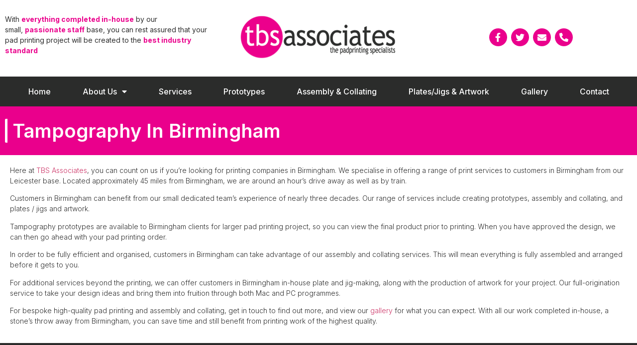

--- FILE ---
content_type: text/css
request_url: https://www.tbspadprint.com/wp-content/uploads/elementor/css/post-8.css?ver=1654516123
body_size: 885
content:
.elementor-8 .elementor-element.elementor-element-b84004b > .elementor-container > .elementor-column > .elementor-widget-wrap{align-content:center;align-items:center;}.elementor-8 .elementor-element.elementor-element-b84004b{padding:10px 0px 10px 0px;}.elementor-8 .elementor-element.elementor-element-81daea0{text-align:left;font-family:"Inter", Sans-serif;font-size:14px;font-weight:400;}.elementor-8 .elementor-element.elementor-element-90ef859{--grid-template-columns:repeat(0, auto);--icon-size:18px;--grid-column-gap:8px;--grid-row-gap:0px;}.elementor-8 .elementor-element.elementor-element-90ef859 .elementor-widget-container{text-align:center;}.elementor-8 .elementor-element.elementor-element-90ef859 .elementor-social-icon{background-color:var( --e-global-color-accent );--icon-padding:0.5em;}.elementor-8 .elementor-element.elementor-element-90ef859 .elementor-social-icon i{color:#FFFFFF;}.elementor-8 .elementor-element.elementor-element-90ef859 .elementor-social-icon svg{fill:#FFFFFF;}.elementor-8 .elementor-element.elementor-element-90ef859 .elementor-icon{border-radius:38px 38px 38px 38px;}.elementor-8 .elementor-element.elementor-element-bd488f3 > .elementor-container > .elementor-column > .elementor-widget-wrap{align-content:center;align-items:center;}.elementor-8 .elementor-element.elementor-element-bf2b68f{--grid-template-columns:repeat(0, auto);--icon-size:18px;--grid-column-gap:8px;--grid-row-gap:0px;}.elementor-8 .elementor-element.elementor-element-bf2b68f .elementor-widget-container{text-align:center;}.elementor-8 .elementor-element.elementor-element-bf2b68f .elementor-social-icon{background-color:var( --e-global-color-accent );--icon-padding:0.5em;}.elementor-8 .elementor-element.elementor-element-bf2b68f .elementor-social-icon i{color:var( --e-global-color-primary );}.elementor-8 .elementor-element.elementor-element-bf2b68f .elementor-social-icon svg{fill:var( --e-global-color-primary );}.elementor-8 .elementor-element.elementor-element-bf2b68f .elementor-icon{border-radius:38px 38px 38px 38px;}.elementor-8 .elementor-element.elementor-element-6f1bf5c .elementor-menu-toggle{margin-right:auto;background-color:var( --e-global-color-primary );}.elementor-8 .elementor-element.elementor-element-6f1bf5c .elementor-nav-menu .elementor-item{font-family:"Inter", Sans-serif;font-weight:500;}.elementor-8 .elementor-element.elementor-element-6f1bf5c .elementor-nav-menu--main .elementor-item{color:var( --e-global-color-108792b );fill:var( --e-global-color-108792b );padding-left:32px;padding-right:32px;padding-top:20px;padding-bottom:20px;}.elementor-8 .elementor-element.elementor-element-6f1bf5c .elementor-nav-menu--main .elementor-item:hover,
					.elementor-8 .elementor-element.elementor-element-6f1bf5c .elementor-nav-menu--main .elementor-item.elementor-item-active,
					.elementor-8 .elementor-element.elementor-element-6f1bf5c .elementor-nav-menu--main .elementor-item.highlighted,
					.elementor-8 .elementor-element.elementor-element-6f1bf5c .elementor-nav-menu--main .elementor-item:focus{color:#fff;}.elementor-8 .elementor-element.elementor-element-6f1bf5c .elementor-nav-menu--main .elementor-item.elementor-item-active{color:var( --e-global-color-108792b );}.elementor-8 .elementor-element.elementor-element-6f1bf5c .elementor-nav-menu--main:not(.e--pointer-framed) .elementor-item.elementor-item-active:before,
					.elementor-8 .elementor-element.elementor-element-6f1bf5c .elementor-nav-menu--main:not(.e--pointer-framed) .elementor-item.elementor-item-active:after{background-color:var( --e-global-color-accent );}.elementor-8 .elementor-element.elementor-element-6f1bf5c .e--pointer-framed .elementor-item.elementor-item-active:before,
					.elementor-8 .elementor-element.elementor-element-6f1bf5c .e--pointer-framed .elementor-item.elementor-item-active:after{border-color:var( --e-global-color-accent );}.elementor-8 .elementor-element.elementor-element-6f1bf5c div.elementor-menu-toggle{color:var( --e-global-color-108792b );}.elementor-8 .elementor-element.elementor-element-6f1bf5c div.elementor-menu-toggle svg{fill:var( --e-global-color-108792b );}.elementor-8 .elementor-element.elementor-element-6f1bf5c div.elementor-menu-toggle:hover{color:var( --e-global-color-108792b );}.elementor-8 .elementor-element.elementor-element-6f1bf5c div.elementor-menu-toggle:hover svg{fill:var( --e-global-color-108792b );}.elementor-8 .elementor-element.elementor-element-6f1bf5c .elementor-menu-toggle:hover{background-color:var( --e-global-color-accent );}.elementor-8 .elementor-element.elementor-element-8ce7378:not(.elementor-motion-effects-element-type-background), .elementor-8 .elementor-element.elementor-element-8ce7378 > .elementor-motion-effects-container > .elementor-motion-effects-layer{background-color:var( --e-global-color-primary );}.elementor-8 .elementor-element.elementor-element-8ce7378{transition:background 0.3s, border 0.3s, border-radius 0.3s, box-shadow 0.3s;}.elementor-8 .elementor-element.elementor-element-8ce7378 > .elementor-background-overlay{transition:background 0.3s, border-radius 0.3s, opacity 0.3s;}.elementor-8 .elementor-element.elementor-element-2aba315 > .elementor-element-populated{padding:0px 0px 0px 0px;}.elementor-8 .elementor-element.elementor-element-2f4a139 .elementor-menu-toggle{margin:0 auto;}.elementor-8 .elementor-element.elementor-element-2f4a139 .elementor-nav-menu .elementor-item{font-family:"Inter", Sans-serif;font-weight:500;}.elementor-8 .elementor-element.elementor-element-2f4a139 .elementor-nav-menu--main .elementor-item{color:var( --e-global-color-108792b );fill:var( --e-global-color-108792b );padding-left:32px;padding-right:32px;padding-top:20px;padding-bottom:20px;}.elementor-8 .elementor-element.elementor-element-2f4a139 .elementor-nav-menu--main .elementor-item:hover,
					.elementor-8 .elementor-element.elementor-element-2f4a139 .elementor-nav-menu--main .elementor-item.elementor-item-active,
					.elementor-8 .elementor-element.elementor-element-2f4a139 .elementor-nav-menu--main .elementor-item.highlighted,
					.elementor-8 .elementor-element.elementor-element-2f4a139 .elementor-nav-menu--main .elementor-item:focus{color:#fff;}.elementor-8 .elementor-element.elementor-element-2f4a139 .elementor-nav-menu--main .elementor-item.elementor-item-active{color:var( --e-global-color-108792b );}.elementor-8 .elementor-element.elementor-element-2f4a139 .elementor-nav-menu--main:not(.e--pointer-framed) .elementor-item.elementor-item-active:before,
					.elementor-8 .elementor-element.elementor-element-2f4a139 .elementor-nav-menu--main:not(.e--pointer-framed) .elementor-item.elementor-item-active:after{background-color:var( --e-global-color-accent );}.elementor-8 .elementor-element.elementor-element-2f4a139 .e--pointer-framed .elementor-item.elementor-item-active:before,
					.elementor-8 .elementor-element.elementor-element-2f4a139 .e--pointer-framed .elementor-item.elementor-item-active:after{border-color:var( --e-global-color-accent );}.elementor-8 .elementor-element.elementor-element-2f4a139 div.elementor-menu-toggle{color:var( --e-global-color-108792b );}.elementor-8 .elementor-element.elementor-element-2f4a139 div.elementor-menu-toggle svg{fill:var( --e-global-color-108792b );}.elementor-8 .elementor-element.elementor-element-2f4a139 div.elementor-menu-toggle:hover{color:var( --e-global-color-108792b );}.elementor-8 .elementor-element.elementor-element-2f4a139 div.elementor-menu-toggle:hover svg{fill:var( --e-global-color-108792b );}.elementor-8 .elementor-element.elementor-element-2f4a139 .elementor-menu-toggle:hover{background-color:#1B1B1B;}.elementor-8 .elementor-element.elementor-element-535f933:not(.elementor-motion-effects-element-type-background), .elementor-8 .elementor-element.elementor-element-535f933 > .elementor-motion-effects-container > .elementor-motion-effects-layer{background-color:var( --e-global-color-primary );}.elementor-8 .elementor-element.elementor-element-535f933{transition:background 0.3s, border 0.3s, border-radius 0.3s, box-shadow 0.3s;}.elementor-8 .elementor-element.elementor-element-535f933 > .elementor-background-overlay{transition:background 0.3s, border-radius 0.3s, opacity 0.3s;}.elementor-8 .elementor-element.elementor-element-51b3176 > .elementor-element-populated{padding:0px 0px 0px 0px;}.elementor-8 .elementor-element.elementor-element-3603e60 .elementor-spacer-inner{--spacer-size:50px;}@media(max-width:1024px){.elementor-8 .elementor-element.elementor-element-81daea0{font-size:11px;}.elementor-8 .elementor-element.elementor-element-6f1bf5c .elementor-nav-menu--main .elementor-item{padding-left:25px;padding-right:25px;}.elementor-8 .elementor-element.elementor-element-2f4a139 .elementor-nav-menu--main .elementor-item{padding-left:25px;padding-right:25px;}}@media(max-width:767px){.elementor-8 .elementor-element.elementor-element-bd488f3{margin-top:0px;margin-bottom:0px;padding:0px 0px 0px 0px;}.elementor-8 .elementor-element.elementor-element-be12144{width:76%;}.elementor-8 .elementor-element.elementor-element-647c76c{width:24%;}.elementor-8 .elementor-element.elementor-element-6f1bf5c > .elementor-widget-container{padding:7px 7px 0px 7px;}.elementor-8 .elementor-element.elementor-element-2f4a139 > .elementor-widget-container{padding:7px 7px 0px 7px;}.elementor-8 .elementor-element.elementor-element-3603e60 .elementor-spacer-inner{--spacer-size:10px;}}/* Start custom CSS for text-editor, class: .elementor-element-81daea0 */.elementor-8 .elementor-element.elementor-element-81daea0 strong{
    color:#ea008c;
}/* End custom CSS */

--- FILE ---
content_type: text/css
request_url: https://www.tbspadprint.com/wp-content/uploads/elementor/css/post-47.css?ver=1654516123
body_size: 723
content:
.elementor-47 .elementor-element.elementor-element-066a765:not(.elementor-motion-effects-element-type-background), .elementor-47 .elementor-element.elementor-element-066a765 > .elementor-motion-effects-container > .elementor-motion-effects-layer{background-color:var( --e-global-color-primary );}.elementor-47 .elementor-element.elementor-element-066a765{transition:background 0.3s, border 0.3s, border-radius 0.3s, box-shadow 0.3s;padding:30px 0px 0px 0px;}.elementor-47 .elementor-element.elementor-element-066a765 > .elementor-background-overlay{transition:background 0.3s, border-radius 0.3s, opacity 0.3s;}.elementor-47 .elementor-element.elementor-element-183ccac .elementor-heading-title{color:var( --e-global-color-108792b );font-family:"Inter", Sans-serif;font-size:25px;font-weight:600;}.elementor-47 .elementor-element.elementor-element-9a79180 .elementor-spacer-inner{--spacer-size:5px;}.elementor-47 .elementor-element.elementor-element-de3f36c .elementor-icon-list-icon i{color:var( --e-global-color-accent );}.elementor-47 .elementor-element.elementor-element-de3f36c .elementor-icon-list-icon svg{fill:var( --e-global-color-accent );}.elementor-47 .elementor-element.elementor-element-de3f36c{--e-icon-list-icon-size:14px;}.elementor-47 .elementor-element.elementor-element-de3f36c .elementor-icon-list-text{color:var( --e-global-color-108792b );}.elementor-47 .elementor-element.elementor-element-de3f36c .elementor-icon-list-item:hover .elementor-icon-list-text{color:var( --e-global-color-108792b );}.elementor-47 .elementor-element.elementor-element-de3f36c .elementor-icon-list-item > .elementor-icon-list-text, .elementor-47 .elementor-element.elementor-element-de3f36c .elementor-icon-list-item > a{font-family:"Inter", Sans-serif;font-size:14px;font-weight:300;}.elementor-47 .elementor-element.elementor-element-6325b1e .elementor-heading-title{color:var( --e-global-color-108792b );font-family:"Inter", Sans-serif;font-size:25px;font-weight:600;}.elementor-47 .elementor-element.elementor-element-cd8af2f .elementor-spacer-inner{--spacer-size:5px;}.elementor-47 .elementor-element.elementor-element-bfcab62 .elementor-icon-list-icon i{color:var( --e-global-color-accent );}.elementor-47 .elementor-element.elementor-element-bfcab62 .elementor-icon-list-icon svg{fill:var( --e-global-color-accent );}.elementor-47 .elementor-element.elementor-element-bfcab62{--e-icon-list-icon-size:14px;}.elementor-47 .elementor-element.elementor-element-bfcab62 .elementor-icon-list-text{color:var( --e-global-color-108792b );}.elementor-47 .elementor-element.elementor-element-bfcab62 .elementor-icon-list-item:hover .elementor-icon-list-text{color:var( --e-global-color-accent );}.elementor-47 .elementor-element.elementor-element-bfcab62 .elementor-icon-list-item > .elementor-icon-list-text, .elementor-47 .elementor-element.elementor-element-bfcab62 .elementor-icon-list-item > a{font-family:"Inter", Sans-serif;font-weight:300;}.elementor-47 .elementor-element.elementor-element-085c073 .elementor-heading-title{color:var( --e-global-color-108792b );font-family:"Inter", Sans-serif;font-size:25px;font-weight:600;}.elementor-47 .elementor-element.elementor-element-dfe2773 .elementor-spacer-inner{--spacer-size:5px;}.elementor-47 .elementor-element.elementor-element-4399cb2 .elementor-icon-list-icon i{color:var( --e-global-color-accent );}.elementor-47 .elementor-element.elementor-element-4399cb2 .elementor-icon-list-icon svg{fill:var( --e-global-color-accent );}.elementor-47 .elementor-element.elementor-element-4399cb2{--e-icon-list-icon-size:14px;}.elementor-47 .elementor-element.elementor-element-4399cb2 .elementor-icon-list-text{color:var( --e-global-color-108792b );}.elementor-47 .elementor-element.elementor-element-4399cb2 .elementor-icon-list-item:hover .elementor-icon-list-text{color:var( --e-global-color-accent );}.elementor-47 .elementor-element.elementor-element-4399cb2 .elementor-icon-list-item > .elementor-icon-list-text, .elementor-47 .elementor-element.elementor-element-4399cb2 .elementor-icon-list-item > a{font-family:"Inter", Sans-serif;font-weight:300;}.elementor-47 .elementor-element.elementor-element-9d961c9:not(.elementor-motion-effects-element-type-background), .elementor-47 .elementor-element.elementor-element-9d961c9 > .elementor-motion-effects-container > .elementor-motion-effects-layer{background-color:var( --e-global-color-primary );}.elementor-47 .elementor-element.elementor-element-9d961c9{transition:background 0.3s, border 0.3s, border-radius 0.3s, box-shadow 0.3s;}.elementor-47 .elementor-element.elementor-element-9d961c9 > .elementor-background-overlay{transition:background 0.3s, border-radius 0.3s, opacity 0.3s;}.elementor-47 .elementor-element.elementor-element-c172f0f{--divider-border-style:solid;--divider-color:var( --e-global-color-108792b );--divider-border-width:1px;}.elementor-47 .elementor-element.elementor-element-c172f0f .elementor-divider-separator{width:100%;}.elementor-47 .elementor-element.elementor-element-c172f0f .elementor-divider{padding-top:15px;padding-bottom:15px;}.elementor-47 .elementor-element.elementor-element-14a98f7:not(.elementor-motion-effects-element-type-background), .elementor-47 .elementor-element.elementor-element-14a98f7 > .elementor-motion-effects-container > .elementor-motion-effects-layer{background-color:var( --e-global-color-primary );}.elementor-47 .elementor-element.elementor-element-14a98f7{transition:background 0.3s, border 0.3s, border-radius 0.3s, box-shadow 0.3s;margin-top:0px;margin-bottom:0px;padding:20px 0px 20px 0px;}.elementor-47 .elementor-element.elementor-element-14a98f7 > .elementor-background-overlay{transition:background 0.3s, border-radius 0.3s, opacity 0.3s;}.elementor-47 .elementor-element.elementor-element-17ca694{text-align:left;}.elementor-47 .elementor-element.elementor-element-a3f37cd > .elementor-element-populated{margin:17px 0px 0px 0px;--e-column-margin-right:0px;--e-column-margin-left:0px;}.elementor-47 .elementor-element.elementor-element-39ee47e .elementor-heading-title{color:var( --e-global-color-108792b );font-family:"Inter", Sans-serif;font-size:25px;font-weight:600;}.elementor-47 .elementor-element.elementor-element-73ec436 .elementor-spacer-inner{--spacer-size:5px;}.elementor-47 .elementor-element.elementor-element-76861f9 .elementor-icon-list-icon i{color:var( --e-global-color-accent );}.elementor-47 .elementor-element.elementor-element-76861f9 .elementor-icon-list-icon svg{fill:var( --e-global-color-accent );}.elementor-47 .elementor-element.elementor-element-76861f9{--e-icon-list-icon-size:14px;}.elementor-47 .elementor-element.elementor-element-76861f9 .elementor-icon-list-text{color:var( --e-global-color-108792b );}.elementor-47 .elementor-element.elementor-element-76861f9 .elementor-icon-list-item:hover .elementor-icon-list-text{color:var( --e-global-color-accent );}.elementor-47 .elementor-element.elementor-element-76861f9 .elementor-icon-list-item > .elementor-icon-list-text, .elementor-47 .elementor-element.elementor-element-76861f9 .elementor-icon-list-item > a{font-family:"Inter", Sans-serif;font-weight:300;}.elementor-47 .elementor-element.elementor-element-903709f > .elementor-element-populated{margin:17px 0px 0px 0px;--e-column-margin-right:0px;--e-column-margin-left:0px;}.elementor-47 .elementor-element.elementor-element-830a9b7 .elementor-heading-title{color:var( --e-global-color-108792b );font-family:"Inter", Sans-serif;font-size:25px;font-weight:600;}.elementor-47 .elementor-element.elementor-element-1532aa0 .elementor-spacer-inner{--spacer-size:5px;}.elementor-47 .elementor-element.elementor-element-bc7dc45{color:var( --e-global-color-108792b );}.elementor-47 .elementor-element.elementor-element-9e67519:not(.elementor-motion-effects-element-type-background), .elementor-47 .elementor-element.elementor-element-9e67519 > .elementor-motion-effects-container > .elementor-motion-effects-layer{background-color:#272727;}.elementor-47 .elementor-element.elementor-element-9e67519{transition:background 0.3s, border 0.3s, border-radius 0.3s, box-shadow 0.3s;padding:10px 0px 10px 0px;}.elementor-47 .elementor-element.elementor-element-9e67519 > .elementor-background-overlay{transition:background 0.3s, border-radius 0.3s, opacity 0.3s;}.elementor-47 .elementor-element.elementor-element-58991bf{text-align:center;}.elementor-47 .elementor-element.elementor-element-58991bf .elementor-heading-title{color:var( --e-global-color-108792b );font-family:var( --e-global-typography-text-font-family ), Sans-serif;font-size:var( --e-global-typography-text-font-size );font-weight:var( --e-global-typography-text-font-weight );}@media(max-width:1024px){.elementor-47 .elementor-element.elementor-element-58991bf .elementor-heading-title{font-size:var( --e-global-typography-text-font-size );}}@media(max-width:767px){.elementor-47 .elementor-element.elementor-element-183ccac{text-align:center;}.elementor-47 .elementor-element.elementor-element-6325b1e{text-align:center;}.elementor-47 .elementor-element.elementor-element-085c073{text-align:center;}.elementor-47 .elementor-element.elementor-element-39ee47e{text-align:center;}.elementor-47 .elementor-element.elementor-element-830a9b7{text-align:center;}.elementor-47 .elementor-element.elementor-element-bc7dc45{text-align:center;}.elementor-47 .elementor-element.elementor-element-58991bf .elementor-heading-title{font-size:var( --e-global-typography-text-font-size );}}

--- FILE ---
content_type: text/css
request_url: https://www.tbspadprint.com/wp-content/uploads/elementor/css/post-162.css?ver=1654516123
body_size: 164
content:
.elementor-162 .elementor-element.elementor-element-8d2263b:not(.elementor-motion-effects-element-type-background), .elementor-162 .elementor-element.elementor-element-8d2263b > .elementor-motion-effects-container > .elementor-motion-effects-layer{background-color:var( --e-global-color-accent );}.elementor-162 .elementor-element.elementor-element-8d2263b{transition:background 0.3s, border 0.3s, border-radius 0.3s, box-shadow 0.3s;margin-top:0px;margin-bottom:0px;padding:15px 0px 15px 0px;}.elementor-162 .elementor-element.elementor-element-8d2263b > .elementor-background-overlay{transition:background 0.3s, border-radius 0.3s, opacity 0.3s;}.elementor-162 .elementor-element.elementor-element-a8b1d37 .elementor-heading-title{color:#FFFFFF;font-family:"Inter", Sans-serif;font-size:38px;font-weight:600;}.elementor-162 .elementor-element.elementor-element-a8b1d37 > .elementor-widget-container{padding:5px 0px 5px 10px;border-style:solid;border-width:0px 0px 0px 5px;border-color:#FFFFFF;border-radius:2px 2px 2px 2px;}

--- FILE ---
content_type: text/plain
request_url: https://www.google-analytics.com/j/collect?v=1&_v=j102&a=165623719&t=pageview&_s=1&dl=https%3A%2F%2Fwww.tbspadprint.com%2Ftampography-in-birmingham%2F&ul=en-us%40posix&dt=Tampography%20In%20Birmingham%20%7C%20Digital%20Printing%20At%20TBS%20Associates&sr=1280x720&vp=1280x720&_u=IEBAAEABAAAAACAAI~&jid=1204234685&gjid=96822680&cid=1119437478.1768730302&tid=UA-192276679-2&_gid=418190833.1768730302&_r=1&_slc=1&z=113827134
body_size: -451
content:
2,cG-2HZRBYWD9R